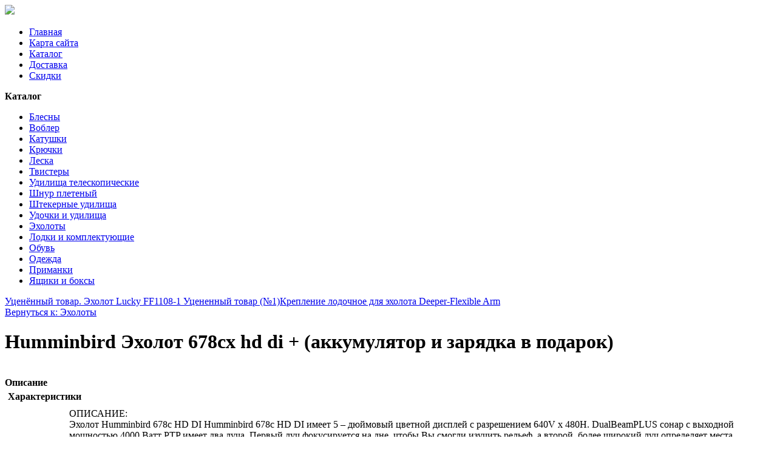

--- FILE ---
content_type: text/html; charset=utf-8
request_url: http://www.fishingfan.ru/katalog/ekholoty/humminbird-ekholot-678cx-hd-di-akkumulyator-i-zaryadka-v-podarok1.html
body_size: 9541
content:
<!DOCTYPE html>
<html xmlns="http://www.w3.org/1999/xhtml" xml:lang="ru-ru" lang="ru-ru" dir="ltr">
<head>
<meta name="viewport" content="width=device-width, initial-scale=1.0">
	<base href="http://www.fishingfan.ru/katalog/ekholoty/humminbird-ekholot-678cx-hd-di-akkumulyator-i-zaryadka-v-podarok1.html" />
	<meta http-equiv="content-type" content="text/html; charset=utf-8" />
	<meta name="title" content="Humminbird Эхолот 678cx hd di + (аккумулятор и зарядка в подарок)" />
	<meta name="description" content="Humminbird Эхолот 678cx hd di + (аккумулятор и зарядка в подарок) Эхолоты Описание: ОПИСАНИЕ:Эхолот Humminbird 678c HD DI Humminbird 678c HD DI имеет 5 – дюймовый цветной дисплей с разрешением 640V х 480H. DualBeamPLUS сонар с выходной мощностью 4000 Ватт PTP имеет два луча. Первый луч фокусируется на дне, чтобы Вы смогли изучить рельеф, а второй, более широкий луч определяет места скопления рыбы. Лучами можно пользоваться как вместе, так и раздельно.Технологии:ХАРАКТЕРИСТИКИ:• Диагональ экрана: 5 • Количество лучей: 4 • GPS-модуль: Нет • Разрешение экрана (В x Ш), пикс.: 640 х 480 • Тип экрана: TFT LCD • Цвета/уровни серого: 256 цветов • DualBeam PLUS: охват сонара - 200 kHz / 28&amp;deg @ -10db, 455 kHz / 16&amp;deg @ -10db • Down Imaging: охват сонара - 455 кГц / 75 &amp;deg @-10db, 800 кГц / 45 &amp;deg @-10db • Разделение целей, см: 6,35 • Мощность излучения, Вт: 500 (средняя) / 4000 (пиковая) • Максимальная глубина, м: 183 • Температура: Да • Скорость: Опция • Подсветка: Да • Глубина: 107 м (DI), 182 м (мax) • Водонепроницаемость: Да • Габариты (Ш х В х Г), мм: 175 х 190 х 114 • Крепление: Быстросъемное или в панель • Стандартный датчик: XNT-9-DI-T • Стандартное крепление датчика: ТранецОСОБЕННОСТИ:• Down Imaging Sonar • SwitchFire Sonar • Разделенный экран фиксации дна • Мгновенное обновление изображения • Стоп-кадр показания сонара • Технология Fish ID+™: рыба в узком луче отображается заполненным символом, в широком луче - пустым  • Sonar Echo EnhancementКОМПЛЕКТАЦИЯ:• Эхолот Humminbird 678c HD DI • Датчик основной XNT-9-DI-T (длина кабеля - 6 метров)  • Крепёжное основание для дисплея эхолота  • Крепление для основного датчика на транец лодки  • Кабель питания эхолота PC-10 (длина - 1.8 метра)  • Держатель для кабелей эхолота  • Подробная инструкция на русском языкеТип: СШАСерия: 2016Страна-изготовител" />
	<title>Эхолоты : Humminbird Эхолот 678cx hd di + (аккумулятор и зарядка в подарок) | Рыболовный интернет магазин спиннинги катушки удочки</title>
	<link href="/katalog/ekholoty/humminbird-ekholot-678cx-hd-di-akkumulyator-i-zaryadka-v-podarok1.html" rel="canonical" />
	<link href="/templates/fishingfan/favicon.ico" rel="shortcut icon" type="image/vnd.microsoft.icon" />
	<link href="/components/com_virtuemart/assets/css/vm-ltr-common.css?vmver=9293" rel="stylesheet" type="text/css" />
	<link href="/components/com_virtuemart/assets/css/vm-ltr-site.css?vmver=9293" rel="stylesheet" type="text/css" />
	<link href="/components/com_virtuemart/assets/css/vm-ltr-reviews.css?vmver=9293" rel="stylesheet" type="text/css" />
	<link href="/components/com_virtuemart/assets/css/chosen.css?vmver=9293" rel="stylesheet" type="text/css" />
	<link href="/components/com_virtuemart/assets/css/jquery.fancybox-1.3.4.css?vmver=9293" rel="stylesheet" type="text/css" />
	<link href="/components/com_jcomments/tpl/default/style.css?v=3002" rel="stylesheet" type="text/css" />
	<link href="/media/system/css/modal.css" rel="stylesheet" type="text/css" />
	<style type="text/css">
#smoothtop{
	height:45px;
	width:45px;
	background:url(/plugins/system/smoothtop/images/up-arrow.gif) center top no-repeat;
	
}

#smoothtop:hover{background-position: center bottom;}
	</style>
	<script src="/media/jui/js/jquery.min.js" type="text/javascript"></script>
	<script src="/media/jui/js/jquery-noconflict.js" type="text/javascript"></script>
	<script src="/media/jui/js/jquery-migrate.min.js" type="text/javascript"></script>
	<script src="/components/com_jcomments/js/jcomments-v2.3.js?v=12" type="text/javascript"></script>
	<script src="/components/com_jcomments/libraries/joomlatune/ajax.js?v=4" type="text/javascript"></script>
	<script src="/components/com_virtuemart/assets/js/jquery-ui.min.js?vmver=1.9.2" type="text/javascript"></script>
	<script src="/components/com_virtuemart/assets/js/jquery.ui.autocomplete.html.js" type="text/javascript"></script>
	<script src="/components/com_virtuemart/assets/js/jquery.noconflict.js" type="text/javascript" async="async"></script>
	<script src="/components/com_virtuemart/assets/js/vmsite.js?vmver=9293" type="text/javascript"></script>
	<script src="/components/com_virtuemart/assets/js/chosen.jquery.min.js?vmver=9293" type="text/javascript"></script>
	<script src="/components/com_virtuemart/assets/js/vmprices.js?vmver=9293" type="text/javascript" defer="defer"></script>
	<script src="/components/com_virtuemart/assets/js/dynupdate.js?vmver=9293" type="text/javascript"></script>
	<script src="/components/com_virtuemart/assets/js/fancybox/jquery.fancybox-1.3.4.pack.js?vmver=9293" type="text/javascript" defer="defer"></script>
	<script src="/media/system/js/mootools-core.js" type="text/javascript"></script>
	<script src="/media/system/js/core.js" type="text/javascript"></script>
	<script src="/media/system/js/mootools-more.js" type="text/javascript"></script>
	<script src="/media/system/js/modal.js" type="text/javascript"></script>
	<script type="text/javascript">
if (typeof Virtuemart === "undefined")
	Virtuemart = {};Virtuemart.vmSiteurl = vmSiteurl = 'http://www.fishingfan.ru/' ;
Virtuemart.vmLang = vmLang = "&lang=ru";
Virtuemart.vmLangTag = vmLangTag = "ru";
Itemid = '&Itemid=131';
Virtuemart.addtocart_popup = "1" ; 
usefancy = true;// Fade our <div> tag to 0 or 'num'
function fade_me(num){
	var smoothtop=document.id('smoothtop');
	if(smoothtop){smoothtop.fade(window.getScrollTop()<250?0:num);}
}
window.addEvent('domready',function(){
	// Create Fx.Scroll object
	var scroll=new Fx.Scroll(window,{
		'duration':	500,
		'transition':	Fx.Transitions.Expo.easeInOut,
		'wait':		false
	});
	// Create an <div> tag for SmoothTop
	var smoothtop=new Element('div',{
		'id':		'smoothtop',
		'class':	'smoothtop',
		'style':	'position:fixed; display:block; visibility:visible; zoom:1; opacity:0; cursor:pointer; right:5px; bottom:5px;',
		'title':	'',
		'html':		'',
		'events':{
			// No transparent when hover
			mouseover: function(){fade_me(1);},
			// Transparent when no hover
			mouseout: function(){fade_me(0.7);},
			// Scroll Up on click
			click: function(){scroll.toTop();}
		}
	// Inject our <div> tag into the document body
	}).inject(document.body);
	// Gottta do this for stupid IE
	document.id('smoothtop').setStyle('opacity','0');
});
// Show/Hide our <div> tag
window.addEvent('scroll',function(){fade_me(0.7);});
		jQuery(function($) {
			SqueezeBox.initialize({});
			SqueezeBox.assign($('a.modal').get(), {
				parse: 'rel'
			});
		});

		window.jModalClose = function () {
			SqueezeBox.close();
		};
		
		// Add extra modal close functionality for tinyMCE-based editors
		document.onreadystatechange = function () {
			if (document.readyState == 'interactive' && typeof tinyMCE != 'undefined' && tinyMCE)
			{
				if (typeof window.jModalClose_no_tinyMCE === 'undefined')
				{	
					window.jModalClose_no_tinyMCE = typeof(jModalClose) == 'function'  ?  jModalClose  :  false;
					
					jModalClose = function () {
						if (window.jModalClose_no_tinyMCE) window.jModalClose_no_tinyMCE.apply(this, arguments);
						tinyMCE.activeEditor.windowManager.close();
					};
				}
		
				if (typeof window.SqueezeBoxClose_no_tinyMCE === 'undefined')
				{
					if (typeof(SqueezeBox) == 'undefined')  SqueezeBox = {};
					window.SqueezeBoxClose_no_tinyMCE = typeof(SqueezeBox.close) == 'function'  ?  SqueezeBox.close  :  false;
		
					SqueezeBox.close = function () {
						if (window.SqueezeBoxClose_no_tinyMCE)  window.SqueezeBoxClose_no_tinyMCE.apply(this, arguments);
						tinyMCE.activeEditor.windowManager.close();
					};
				}
			}
		};
		
//<![CDATA[
jQuery(document).ready(function() {
		jQuery('#VMmenu89_22681 li.VmClose ul').hide();
		jQuery('#VMmenu89_22681 li .VmArrowdown').click(
		function() {

			if (jQuery(this).parent().next('ul').is(':hidden')) {
				jQuery('#VMmenu89_22681 ul:visible').delay(500).slideUp(500,'linear').parents('li').addClass('VmClose').removeClass('VmOpen');
				jQuery(this).parent().next('ul').slideDown(500,'linear');
				jQuery(this).parents('li').addClass('VmOpen').removeClass('VmClose');
			}
		});
	});
//]]>

	</script>

<link rel="stylesheet" href="/templates/fishingfan/css/template.css" type="text/css" />
</head>
<body>
<div class="header">
	<div id="logotip"><a href="/"><img src="/templates/fishingfan/images/fishingfan-logo.png" border="0"></a></div>
		<div id="poisk"></div>
				<div id="deskr"></div>
<div class="menuarea">
		<div class="mainmenu" id="mmen1">
<ul class="nav menu">
<li class="item-101 default"><a href="/" >Главная</a></li><li class="item-113"><a href="/map.html" >Карта сайта</a></li><li class="item-131 current active"><a href="/katalog.html" >Каталог</a></li><li class="item-250"><a href="/dostavka.html" >Доставка</a></li><li class="item-251"><a href="/skidki.html" >Скидки</a></li></ul>

	</div>
	</div>
	</div>
</div>
					
<div class="container">		
<div class="row">
		<div id="slider">
		<div class="span7">

</div>
<div class="span7">

</div>
<div class="span7">

</div>
		</div>
						<script type="text/javascript">
<!--
var _acic={dataProvider:10};(function(){var e=document.createElement("script");e.type="text/javascript";e.async=true;e.src="https://www.acint.net/aci.js";var t=document.getElementsByTagName("script")[0];t.parentNode.insertBefore(e,t)})()
//-->
</script><!--2860776199107--><div id='8eEm_2860776199107'></div>		<div class="clr"></div>
		
<!-- Begin Content -->
 	  <div class="span3">
  		  
    <div class="module "><div class="page-header"><strong>Каталог</strong></div>
<ul class="VMmenu" id="VMmenu89_22681" >

<li class="VmClose">
	<div>
		<a href="/katalog/blesny.html" >Блесны</a>	</div>
</li>

<li class="VmClose">
	<div>
		<a href="/katalog/vobler.html" >Воблер</a>	</div>
</li>

<li class="VmClose">
	<div>
		<a href="/katalog/katushki.html" >Катушки</a>	</div>
</li>

<li class="VmClose">
	<div>
		<a href="/katalog/kryuchki.html" >Крючки</a>	</div>
</li>

<li class="VmClose">
	<div>
		<a href="/katalog/leska.html" >Леска</a>	</div>
</li>

<li class="VmClose">
	<div>
		<a href="/katalog/tvistery.html" >Твистеры</a>	</div>
</li>

<li class="VmClose">
	<div>
		<a href="/katalog/udilishcha-teleskopicheskie.html" >Удилища телескопические</a>	</div>
</li>

<li class="VmClose">
	<div>
		<a href="/katalog/shnur-pletenyj.html" >Шнур плетеный</a>	</div>
</li>

<li class="VmClose">
	<div>
		<a href="/katalog/shtekernye-udilishcha.html" >Штекерные удилища</a>	</div>
</li>

<li class="VmClose">
	<div>
		<a href="/katalog/udochki-i-udilishcha.html" >Удочки и удилища</a>	</div>
</li>

<li class="VmOpen">
	<div>
		<a href="/katalog/ekholoty.html" >Эхолоты</a>	</div>
</li>

<li class="VmClose">
	<div>
		<a href="/katalog/lodki-i-komplektuyushchie.html" >Лодки и комплектующие</a>	</div>
</li>

<li class="VmClose">
	<div>
		<a href="/katalog/obuv.html" >Обувь</a>	</div>
</li>

<li class="VmClose">
	<div>
		<a href="/katalog/odezhda.html" >Одежда</a>	</div>
</li>

<li class="VmClose">
	<div>
		<a href="/katalog/primanki.html" >Приманки</a>	</div>
</li>

<li class="VmClose">
	<div>
		<a href="/katalog/yashchiki-i-boksy.html" >Ящики и боксы</a>	</div>
</li>
</ul>
</div>		<div class="moduletable">
						<style type="text/css">
#share42 {
  position: fixed;
  z-index: 1000;
  margin-left: -68px; /* смещение панели влево от края контента */
  padding: 6px 6px 0;
  background: #FFF;
  border: 1px solid #E9E9E9;
  border-radius: 4px;
}
#share42:hover {
  background: #F6F6F6;
  border: 1px solid #D4D4D4;
  box-shadow: 0 0 5px #DDD;
}
#share42 a {opacity: 0.5}
#share42:hover a {opacity: 0.7}
#share42 a:hover {opacity: 1}
</style>

<div class="share42init" data-url="" data-title=""></div>
<script type="text/javascript" src="/modules/mod_sb_vertikal/share42.js"></script>
<script type="text/javascript">share42('/modules/mod_sb_vertikal/',150,20)</script>		</div>
	
	  </div>
  <div class="span8">
  			
    <div id="system-message-container">
	</div>

    
<div class="productdetails-view productdetails" itemscope itemtype="http://schema.org/Product">

            <div class="product-neighbours">
	    <a href="/katalog/ekholoty/utsenjonnyj-tovar-ekholot-lucky-ff1108-1-utsenennyj-tovar-11.html" rel="prev" class="previous-page" data-dynamic-update="1">Уценённый товар. Эхолот Lucky FF1108-1 Уцененный товар (№1)</a><a href="/katalog/ekholoty/kreplenie-lodochnoe-dlya-ekholota-deeper-flexible-arm1.html" rel="next" class="next-page" data-dynamic-update="1">Крепление лодочное для эхолота Deeper-Flexible Arm</a>    	<div class="clear"></div>
        </div>
    
		<div class="back-to-category">
    	<a href="/katalog/ekholoty.html" class="product-details" title="Эхолоты">Вернуться к: Эхолоты</a>
	</div>

        <h1 itemprop="name">Humminbird Эхолот 678cx hd di + (аккумулятор и зарядка в подарок)</h1>
    
    
    
    
    
    <div class="vm-product-container">
	<div class="vm-product-media-container">
	<div class="main-image">
		<a  rel='vm-additional-images' href="http://www.fishingfan.ru/images/stories/virtuemart/product/148258704466045675_big.jpg"><img src="/images/stories/virtuemart/product/148258704466045675_big.jpg" alt="" itemprop="image" /></a>		<div class="clear"></div>
	</div>
		</div>

	<div class="vm-product-details-container">
	    <div class="spacer-buy-area">

		
		<div class="product-price" id="productPrice2220">
	<span class="price-crossed" ></span></div>

 <div class="clear"></div>
	<div class="addtocart-area">
		<form method="post" class="product js-recalculate" action="/katalog.html">
						<input type="hidden" name="option" value="com_virtuemart"/>
			<input type="hidden" name="view" value="cart"/>
			<input type="hidden" name="virtuemart_product_id[]" value="2220"/>
			<input type="hidden" class="pname" value="Humminbird Эхолот 678cx hd di + (аккумулятор и зарядка в подарок)"/>
			<input type="hidden" name="Itemid" value="131"/>		</form>

	</div>


		
	    </div>
	</div>
	<div class="clear"></div>


    </div>

	        <div class="product-description" itemprop="description">
	    	<span class="title"><b>Описание</b></span>
	<table border="0" width="100%" cellspacing="0" cellpadding="5" class="modelProperties"><colgroup span="2"></colgroup><tbody><tr><td colspan="2" class="title"><b>Характеристики</b></td></tr><tr><td class="label"><span>Описание</span></td><td>ОПИСАНИЕ:<br>Эхолот Humminbird 678c HD DI Humminbird 678c HD DI имеет 5 – дюймовый цветной дисплей с разрешением 640V х 480H. DualBeamPLUS сонар с выходной мощностью 4000 Ватт PTP имеет два луча. Первый луч фокусируется на дне, чтобы Вы смогли изучить рельеф, а второй, более широкий луч определяет места скопления рыбы. Лучами можно пользоваться как вместе, так и раздельно.Технологии:<br><br><br>ХАРАКТЕРИСТИКИ:<br>• Диагональ экрана: 5<br> • Количество лучей: 4<br> • GPS-модуль: Нет<br> • Разрешение экрана (В x Ш), пикс.: 640 х 480<br> • Тип экрана: TFT LCD<br> • Цвета/уровни серого: 256 цветов<br> • DualBeam PLUS: охват сонара - 200 kHz / 28&deg @ -10db, 455 kHz / 16&deg @ -10db<br> • Down Imaging: охват сонара - 455 кГц / 75 &deg @-10db, 800 кГц / 45 &deg @-10db<br> • Разделение целей, см: 6,35<br> • Мощность излучения, Вт: 500 (средняя) / 4000 (пиковая)<br> • Максимальная глубина, м: 183<br> • Температура: Да<br> • Скорость: Опция<br> • Подсветка: Да<br> • Глубина: 107 м (DI), 182 м (мax)<br> • Водонепроницаемость: Да<br> • Габариты (Ш х В х Г), мм: 175 х 190 х 114<br> • Крепление: Быстросъемное или в панель<br> • Стандартный датчик: XNT-9-DI-T<br> • Стандартное крепление датчика: Транец<br><br><br>ОСОБЕННОСТИ:<br>• Down Imaging Sonar<br> • SwitchFire Sonar<br> • Разделенный экран фиксации дна<br> • Мгновенное обновление изображения<br> • Стоп-кадр показания сонара<br> • Технология Fish ID+™: рыба в узком луче отображается заполненным символом, в широком луче - пустым <br> • Sonar Echo Enhancement<br><br><br>КОМПЛЕКТАЦИЯ:<br>• Эхолот Humminbird 678c HD DI<br> • Датчик основной XNT-9-DI-T (длина кабеля - 6 метров) <br> • Крепёжное основание для дисплея эхолота <br> • Крепление для основного датчика на транец лодки <br> • Кабель питания эхолота PC-10 (длина - 1.8 метра) <br> • Держатель для кабелей эхолота <br> • Подробная инструкция на русском языке<br><br><br></td></tr><tr><td class="label"><span>Тип</span></td><td>США</td></tr><tr><td class="label"><span>Серия</span></td><td>2016</td></tr><tr><td class="label"><span>Страна-изготовитель</span></td><td>Не указан</td></tr><tr><td class="label"><span>Гарантия</span></td><td>Эхолот</td></tr></tbody></table><br clear="all"><p class="grey">Перед покупкой уточняйте технические характеристики и комплектацию у продавца</p>        </div>
	
    <script type="text/javascript">
<!--
var jcomments=new JComments(2220, 'com_virtuemart','/component/jcomments/');
jcomments.setList('comments-list');
//-->
</script>
<div id="jc">
<h4>Добавить комментарий</h4>
<a id="addcomments" href="#addcomments"></a>
<form id="comments-form" name="comments-form" action="javascript:void(null);">
<p>
	<span>
		<input id="comments-form-name" type="text" name="name" value="" maxlength="20" size="22" tabindex="1" />
		<label for="comments-form-name">Имя (обязательное)</label>
	</span>
</p>
<p>
	<span>
		<input id="comments-form-email" type="text" name="email" value="" size="22" tabindex="2" />
		<label for="comments-form-email">E-Mail (обязательное)</label>
	</span>
</p>
<p>
	<span>
		<textarea id="comments-form-comment" name="comment" cols="65" rows="8" tabindex="5"></textarea>
	</span>
</p>
<p>
	<span>
		<input class="checkbox" id="comments-form-subscribe" type="checkbox" name="subscribe" value="1" tabindex="5" />
		<label for="comments-form-subscribe">Подписаться на уведомления о новых комментариях</label><br />
	</span>
</p>
<p>
	<span>
		<img class="captcha" onclick="jcomments.clear('captcha');" id="comments-form-captcha-image" src="/component/jcomments/captcha/66316.html" width="121" height="60" alt="Защитный код" /><br />
		<span class="captcha" onclick="jcomments.clear('captcha');">Обновить</span><br />
		<input class="captcha" id="comments-form-captcha" type="text" name="captcha_refid" value="" size="5" tabindex="6" /><br />
	</span>
</p>
<div id="comments-form-buttons">
	<div class="btn" id="comments-form-send"><div><a href="#" tabindex="7" onclick="jcomments.saveComment();return false;" title="Отправить (Ctrl+Enter)">Отправить</a></div></div>
	<div class="btn" id="comments-form-cancel" style="display:none;"><div><a href="#" tabindex="8" onclick="return false;" title="Отменить">Отменить</a></div></div>
	<div style="clear:both;"></div>
</div>
<div>
	<input type="hidden" name="object_id" value="2220" />
	<input type="hidden" name="object_group" value="com_virtuemart" />
</div>
</form>
<script type="text/javascript">
<!--
function JCommentsInitializeForm()
{
	var jcEditor = new JCommentsEditor('comments-form-comment', true);
	jcEditor.initSmiles('/components/com_jcomments/images/smilies/');
	jcEditor.addSmile(':D','laugh.gif');
	jcEditor.addSmile(':lol:','lol.gif');
	jcEditor.addSmile(':-)','smile.gif');
	jcEditor.addSmile(';-)','wink.gif');
	jcEditor.addSmile('8)','cool.gif');
	jcEditor.addSmile(':-|','normal.gif');
	jcEditor.addSmile(':-*','whistling.gif');
	jcEditor.addSmile(':oops:','redface.gif');
	jcEditor.addSmile(':sad:','sad.gif');
	jcEditor.addSmile(':cry:','cry.gif');
	jcEditor.addSmile(':o','surprised.gif');
	jcEditor.addSmile(':-?','confused.gif');
	jcEditor.addSmile(':-x','sick.gif');
	jcEditor.addSmile(':eek:','shocked.gif');
	jcEditor.addSmile(':zzz','sleeping.gif');
	jcEditor.addSmile(':P','tongue.gif');
	jcEditor.addSmile(':roll:','rolleyes.gif');
	jcEditor.addSmile(':sigh:','unsure.gif');
	jcEditor.addCounter(1000, 'Осталось:', ' символов', 'counter');
	jcomments.setForm(new JCommentsForm('comments-form', jcEditor));
}

if (window.addEventListener) {window.addEventListener('load',JCommentsInitializeForm,false);}
else if (document.addEventListener){document.addEventListener('load',JCommentsInitializeForm,false);}
else if (window.attachEvent){window.attachEvent('onload',JCommentsInitializeForm);}
else {if (typeof window.onload=='function'){var oldload=window.onload;window.onload=function(){oldload();JCommentsInitializeForm();}} else window.onload=JCommentsInitializeForm;} 
//-->
</script>
<div id="comments"></div>
<div id="comments-footer" align="center"></div>
</div>
<script id="updateChosen_js" type="text/javascript">//<![CDATA[ 
if (typeof Virtuemart === "undefined")
	var Virtuemart = {};
	Virtuemart.updateChosenDropdownLayout = function() {
		var vm2string = {editImage: 'edit image',select_all_text: 'Выбрать все',select_some_options_text: 'Доступен для всех'};
		jQuery("select.vm-chzn-select").each( function () {
			var swidth = jQuery(this).css("width")+10;
			jQuery(this).chosen({enable_select_all: true,select_all_text : vm2string.select_all_text,select_some_options_text:vm2string.select_some_options_text,disable_search_threshold: 5, width: swidth});
		});
	}
	jQuery(document).ready( function() {
		Virtuemart.updateChosenDropdownLayout($);
	}); //]]>
</script><script id="vm.countryState_js" type="text/javascript">//<![CDATA[ 
jQuery(document).ready( function($) {
			$("#virtuemart_country_id_field").vm2front("list",{dest : "#virtuemart_state_id_field",ids : "",prefiks : ""});
		}); //]]>
</script><script id="vm.countryStateshipto__js" type="text/javascript">//<![CDATA[ 
jQuery(document).ready( function($) {
			$("#shipto_virtuemart_country_id_field").vm2front("list",{dest : "#shipto_virtuemart_state_id_field",ids : "",prefiks : "shipto_"});
		}); //]]>
</script><script id="updDynamicListeners_js" type="text/javascript">//<![CDATA[ 
jQuery(document).ready(function() { // GALT: Start listening for dynamic content update.
	// If template is aware of dynamic update and provided a variable let's
	// set-up the event listeners.
	if (Virtuemart.container)
		Virtuemart.updateDynamicUpdateListeners();

}); //]]>
</script><script id="popups_js" type="text/javascript"> //<![CDATA[
	jQuery(document).ready(function($) {
		
			$('a.ask-a-question, a.printModal, a.recommened-to-friend, a.manuModal').click(function(event){
              event.preventDefault();
		      $.fancybox({
		        href: $(this).attr('href'),
		        type: 'iframe',
		        height: 550
		        });
		      });
			
	});
//]]> </script><script id="imagepopup_js" type="text/javascript">//<![CDATA[ 
jQuery(document).ready(function() {
		Virtuemart.updateImageEventListeners()
	});
	Virtuemart.updateImageEventListeners = function() {
		jQuery("a[rel=vm-additional-images]").fancybox({
			"titlePosition" 	: "inside",
			"transitionIn"	:	"elastic",
			"transitionOut"	:	"elastic"
		});
		jQuery(".additional-images a.product-image.image-0").removeAttr("rel");
		jQuery(".additional-images img.product-image").click(function() {
			jQuery(".additional-images a.product-image").attr("rel","vm-additional-images" );
			jQuery(this).parent().children("a.product-image").removeAttr("rel");
			var src = jQuery(this).parent().children("a.product-image").attr("href");
			jQuery(".main-image img").attr("src",src);
			jQuery(".main-image img").attr("alt",this.alt );
			jQuery(".main-image a").attr("href",src );
			jQuery(".main-image a").attr("title",this.alt );
			jQuery(".main-image .vm-img-desc").html(this.alt);
		}); 
	} //]]>
</script><script id="ajaxContent_js" type="text/javascript">//<![CDATA[ 
Virtuemart.container = jQuery('.productdetails-view');
Virtuemart.containerSelector = '.productdetails-view'; //]]>
</script> </div> 




    		
  </div>



			<div class="top">

</div>
<!-- End Content -->
<div id="footer">
		
				<div class="clr"></div>
		<div class="span7">

</div>
<div class="span7">

</div>
<div class="span7">

</div>
		<div id="copy"> Рыболовный интернет магазин &copy; Fishing Fan</br>
			</br>
    <noindex><!--LiveInternet counter--><script type="text/javascript"><!--
document.write("<a href='http://www.liveinternet.ru/click' "+
"target=_blank><img src='//counter.yadro.ru/hit?t26.15;r"+
escape(document.referrer)+((typeof(screen)=="undefined")?"":
";s"+screen.width+"*"+screen.height+"*"+(screen.colorDepth?
screen.colorDepth:screen.pixelDepth))+";u"+escape(document.URL)+
";"+Math.random()+
"' alt='' title='LiveInternet: показано число посетителей за"+
" сегодня' "+
"border='0' width='88' height='15'><\/a>")
//--></script><!--/LiveInternet--></noindex>
</div>
</body>
</html>
<!-- mainlink taubkin -->